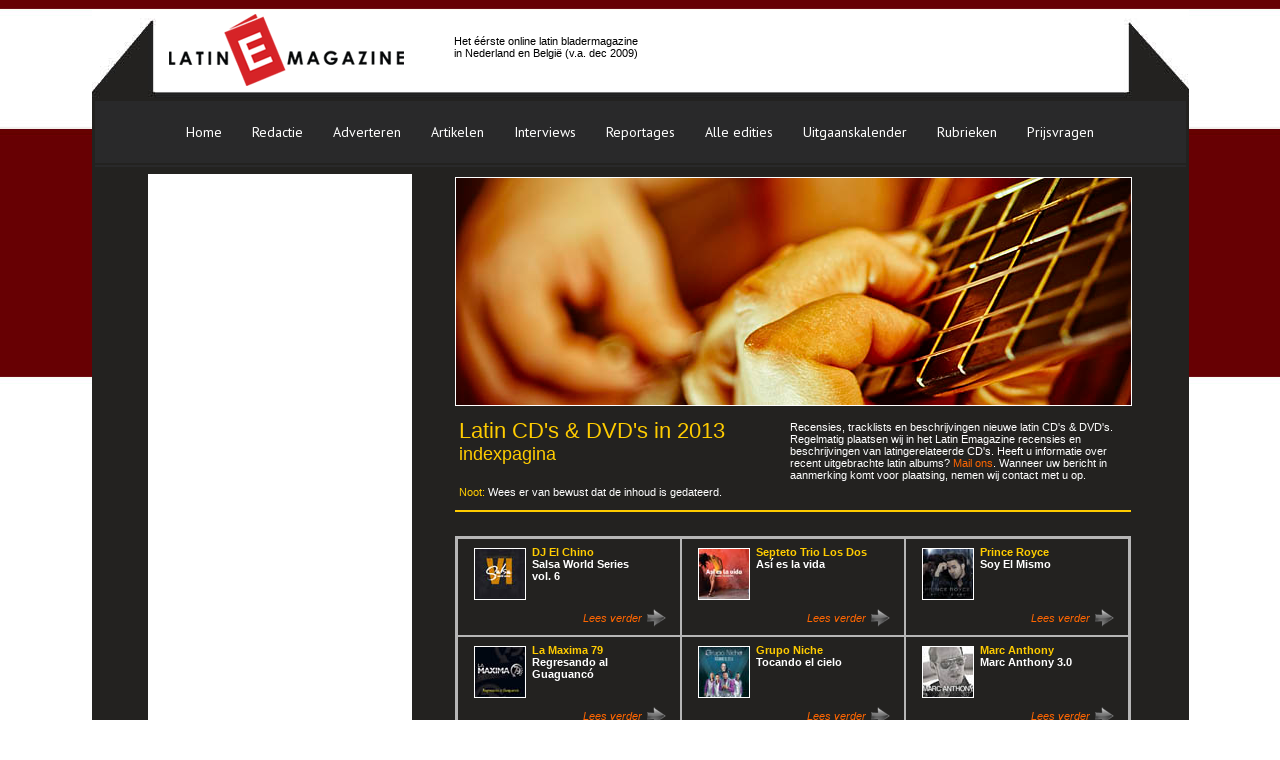

--- FILE ---
content_type: text/html
request_url: https://www.latin-magazine.com/NL/cds/index-cd-dvds-2013.html
body_size: 6465
content:
<!DOCTYPE html PUBLIC "-//W3C//DTD XHTML 1.0 Transitional//EN" "http://www.w3.org/TR/xhtml1/DTD/xhtml1-transitional.dtd">
<html xmlns="http://www.w3.org/1999/xhtml">
<head>
<!-- Start css3menu.com HEAD section -->
	<link rel="stylesheet" href="../../CSS3 Menu 2014-juli-Latin-Emagazine.css3prj_files/css3menu1/style.css" type="text/css" /><style type="text/css">._css3m{display:none}</style>
	<!-- End css3menu.com HEAD section -->	
		
	<meta http-equiv="Content-Type" content="text/html; charset=iso-8859-1" />
<title>Latin Emagazine | indexpagina | tracklist | recensies</title>


<link href="../../CSS/Latinfestivalsfeb2011.css" rel="stylesheet" type="text/css" />
<style type="text/css">
<!--
body,td,th {
	color: #000000;
}
body {
	background-image: url(../../Latin-Emagazine images/Homepage/Achtergrond.jpg);
	background-image: url(../../../../Latin-Emagazine images/Homepage/Achtergrond.jpg);
	background-image: url(../../../Latin-Emagazine images/Homepage/Achtergrond.jpg);
	background-image: url(../../Latin-Emagazine images/Homepage/Achtergrond-2014-juli.jpg);
	background-image: url(Latin-Emagazine images/Homepage/Achtergrond-2014-juli.jpg);
	background-image: url(../../Latin-Emagazine images/Homepage/Achtergrond-2014-juli.jpg);
	background-image: url(../../../Latin-Emagazine images/Homepage/Achtergrond-2014-juli.jpg);
	background-image: url(../../Latin-Emagazine images/Homepage/Achtergrond-2014-juli.jpg);
	background-image: url(../../../Latin-Emagazine images/Homepage/Achtergrond-2014-juli.jpg);
	background-image: url(../../Latin-Emagazine images/Homepage/Achtergrond-2014-juli.jpg);
	background-image: url(../../../Latin-Emagazine images/Homepage/Achtergrond-2014-juli.jpg);
	background-image: url(../../Latin-Emagazine images/Homepage/Achtergrond-2014-juli.jpg);
	background-image: url(../../Latin-Emagazine%20images/Homepage/Achtergrond-2014-juli.jpg);
}
a:link {
	color: #FF6600;
	text-decoration: none;
}
a:visited {
	color: #FF6600;
	text-decoration: none;
}
a:hover {
	color: #FFCC00;
	text-decoration: underline;
}
a:active {
	color: #FF6600;
	text-decoration: none;
}
-->
</style>
<script type="text/javascript">

  var _gaq = _gaq || [];
  _gaq.push(['_setAccount', 'UA-34283298-1']);
  _gaq.push(['_trackPageview']);

  (function() {
    var ga = document.createElement('script'); ga.type = 'text/javascript'; ga.async = true;
    ga.src = ('https:' == document.location.protocol ? 'https://ssl' : 'http://www') + '.google-analytics.com/ga.js';
    var s = document.getElementsByTagName('script')[0]; s.parentNode.insertBefore(ga, s);
  })();

</script>
<style type="text/css">
<!--
.style13 {color: #FFFFFF}
.style10 {font: 10px Verdana, Arial, Helvetica, sans-serif}
.style16 {color: #FFCC00}
.style15 {color: #FFFFFF}
.style14 {	color: #FF6633;
	font-weight: bold;
}
.style18 {color: #FF6633;
	font-weight: bold;
	font-style: italic;
}
.style18 {color: #000000}
-->
</style>
</head>

<body>
<div align="center">
  <table width="1050">
    <tr>
      <td valign="top" background="../../Latin-Emagazine images/Homepage/Achtergrond-2014-juli-04-donker.jpg"><div align="center">
        <table width="1095">
          <tr>
            <td width="63">&nbsp;</td>
            <td width="241" valign="top"><div align="right"><a href="http://www.latin-emagazine.com" target="_self"><img src="../../Latin-Emagazine images/Homepage/latin_logo_final-72-hoog.png" alt="Latin Emagazine" width="235" height="72" border="0" /></a></div></td>
            <td width="34" valign="top">&nbsp;</td>
            <td width="737" valign="top"><div align="left">
                <table width="675">
                  <tr>
                    <td width="195" class="arialhelvetica11"><div align="center">Het &eacute;&eacute;rste online latin bladermagazine<br />
                      in Nederland en Belgi&euml; (v.a. dec 2009) </div></td>
                    <td width="468" class="arialhelvetica11"><div align="right">
                        <script async="async" src="//pagead2.googlesyndication.com/pagead/js/adsbygoogle.js"></script>
                        <!-- 2014-LEM-Events1 -->
                        <ins class="adsbygoogle"
     style="display:inline-block;width:468px;height:60px"
     data-ad-client="ca-pub-8940524929220101"
     data-ad-slot="5631708864"></ins>
                        <script>
(adsbygoogle = window.adsbygoogle || []).push({});
                  </script>
                      </div>
                        <div align="left"></div>
                      <div align="left"></div>
                      <div align="left"></div>
                      <div align="left"></div>
                      <div align="left"></div>
                      <div align="left"></div>
                      <div align="left"></div>
                      <div align="left"></div>
                      <div align="left"></div></td>
                  </tr>
                </table>
              <br />
            </div></td>
          </tr>
          <tr>
            <td colspan="4" bgcolor="#29292A"><div align="center">
              <!-- Start css3menu.com BODY section -->
                <ul id="css3menu1" class="topmenu">
                  <li class="topmenu"><a href="http://www.latin-emagazine.com/" style="height:18px;line-height:18px;">Home</a></li>
                  <li class="topmenu"><a href="http://www.latin-emagazine.com/redactie.html" style="height:18px;line-height:18px;"><span>Redactie</span></a>
                      <ul>
                        <li><a href="http://www.latin-emagazine.com/redactie.html">Contact</a></li>
                        <li><a href="http://www.latin-emagazine.com/banners.html">Banners</a></li>
                        <li><a href="http://www.latin-emagazine.com/nieuwsbrief.html">Nieuwsbrief</a></li>
                        <li><a href="http://www.latin-emagazine.com/speciale-aanbiedingen.html">Aanbiedingen</a></li>
                        <li><a href="http://www.latin-emagazine.com/partners.html">Partners</a></li>
                      </ul>
                  </li>
                  <li class="topmenu"><a href="http://www.latin-emagazine.com/adverteren.html" style="height:18px;line-height:18px;"><span>Adverteren</span></a>
                      <ul>
                        <li><a href="http://www.latin-emagazine.com/redactie.html">Contact</a></li>
                        <li><a href="http://www.latin-emagazine.com/redactie.html">Aanleveren</a></li>
                      </ul>
                  </li>
                  <li class="topmenu"><a href="#" style="height:18px;line-height:18px;"><span>Artikelen</span></a>
                      <ul>
                        <li><a href="http://www.latin-emagazine.com/NL/artikelen/index-artikelen-2015.html" title="Latin gerelateerde artikelen">2015</a></li>
                        <li><a href="http://www.latin-emagazine.com/NL/artikelen/index-artikelen-2014.html">2014</a></li>
                        <li><a href="http://www.latin-emagazine.com/NL/artikelen/index-artikelen-2013.html">2013</a></li>
                        <li><a href="http://www.latin-emagazine.com/NL/artikelen/index-artikelen-2012.html">2012</a></li>
                        <li><a href="http://www.latin-emagazine.com/NL/artikelen/index-artikelen-2011.html">2011</a></li>
                        <li><a href="http://www.latin-emagazine.com/NL/artikelen/index-artikelen-2010.html" target="_parent">2010</a></li>
                      </ul>
                  </li>
                  <li class="topmenu"><a href="#" style="height:18px;line-height:18px;"><span>Interviews</span></a>
                      <ul>
                        <li><a href="http://www.latin-emagazine.com/NL/interviews/index-interviews-2015.html">2015</a></li>
                        <li><a href="http://www.latin-emagazine.com/NL/interviews/index-interviews-2014.html">2014</a></li>
                        <li><a href="http://www.latin-emagazine.com/NL/interviews/index-interviews-2013.html">2013</a></li>
                        <li><a href="http://www.latin-emagazine.com/NL/interviews/index-interviews-2012.html">2012</a></li>
                        <li><a href="http://www.latin-emagazine.com/NL/interviews/index-interviews-2011.html">2011</a></li>
                        <li><a href="http://www.latin-emagazine.com/NL/interviews/index-interviews-2010.html">2010</a></li>
                        <li><a href="http://www.latin-emagazine.com/NL/interviews/index-interviews-2006.html">2006</a></li>
                        <li><a href="http://www.latin-emagazine.com/NL/interviews/index-interviews-2005.html">2005</a></li>
                        <li><a href="http://www.latin-emagazine.com/NL/interviews/index-interviews-2004.html">2004</a></li>
                      </ul>
                  </li>
                  <li class="topmenu"><a href="#" style="height:18px;line-height:18px;"><span>Reportages</span></a>
                      <ul>
                        <li><a href="http://www.latin-emagazine.com/NL/reportages/index-reportages-2015.html">2015</a></li>
                        <li><a href="http://www.latin-emagazine.com/NL/reportages/index-reportages-2014.html" target="_parent">2014</a></li>
                        <li><a href="http://www.latin-emagazine.com/NL/reportages/index-reportages-2013.html">2013</a></li>
                        <li><a href="http://www.latin-emagazine.com/NL/reportages/index-reportages-2012.html">2012</a></li>
                        <li><a href="http://www.latin-emagazine.com/NL/reportages/index-reportages-2011.html">2011</a></li>
                        <li><a href="http://www.latin-emagazine.com/NL/reportages/index-reportages-2010.html">2010</a></li>
                      </ul>
                  </li>
                  <li class="topmenu"><a href="http://www.latin-emagazine.com/NL/edities/indexpagina-edities.html" style="height:18px;line-height:18px;">Alle edities</a></li>
                  <li class="topmenu"><a href="http://www.latin-emagazine.com/Ekalender.html" style="height:18px;line-height:18px;"><span>Uitgaanskalender</span></a>
                      <ul>
                        <li><a href="http://www.latin-emagazine.com/Ekalender-aanmeldformulier.html">Aanmeldformulier</a></li>
                        <li><a href="http://www.latin-emagazine.com/latin-dansscholenpagina.html">Dansscholenpagina</a></li>
                      </ul>
                  </li>
                  <li class="topmenu"><a href="#" style="height:18px;line-height:18px;"><span>Rubrieken</span></a>
                      <ul>
                        <li><a href="#"><span>Film &amp; video</span></a>
                            <ul>
                              <li><a href="http://www.latin-emagazine.com/NL/films-DVDs/index-films-2015.html">Indexpagina 2015</a></li>
                              <li><a href="http://www.latin-emagazine.com/NL/films-DVDs/index-films-2014.html">Indexpagina 2014</a></li>
                              <li><a href="http://www.latin-emagazine.com/NL/films-DVDs/index-films-2013.html">Indexpagina 2013</a></li>
                              <li><a href="http://www.latin-emagazine.com/NL/films-DVDs/index-films-2012.html">Indexpagina 2012</a></li>
                              <li><a href="http://www.latin-emagazine.com/NL/films-DVDs/index-films-2011.html">Indexpagina 2011</a></li>
                              <li><a href="http://www.latin-emagazine.com/NL/films-DVDs/index-films-2010.html">Indexpagina 2010</a></li>
                              <li><a href="http://www.latin-emagazine.com/NL/films-DVDs/index-films-dansklassiekers.html">Dansfilmklassiekers</a></li>
                            </ul>
                        </li>
                        <li><a href="#"><span>Latin Cd's</span></a>
                            <ul>
                              <li><a href="http://www.latin-emagazine.com/NL/cds/index-cd-dvds-2015.html">Indexpagina 2015</a></li>
                              <li><a href="http://www.latin-emagazine.com/NL/cds/index-cd-dvds-2014.html">Indexpagina 2014</a></li>
                              <li><a href="http://www.latin-emagazine.com/NL/cds/index-cd-dvds-2013.html">Indexpagina 2013</a></li>
                              <li><a href="http://www.latin-emagazine.com/NL/cds/index-cd-dvds-2012.html">Indexpagina 2012</a></li>
                              <li><a href="http://www.latin-emagazine.com/NL/cds/index-cd-dvds-2011.html">Indexpagina 2011</a></li>
                              <li><a href="http://www.latin-emagazine.com/NL/cds/index-cd-dvds-2010.html">Indexpagina 2010</a></li>
                            </ul>
                        </li>
                        <li><a href="#"><span>Instructie-dvd's</span></a>
                            <ul>
                              <li><a href="http://www.latin-emagazine.com/NL/instructie-dvd/index-instructie-dvds-2015.html">Indexpagina 2015</a></li>
                              <li><a href="http://www.latin-emagazine.com/NL/instructie-dvd/index-instructie-dvds-2014.html">Indexpagina 2014</a></li>
                              <li><a href="http://www.latin-emagazine.com/NL/instructie-dvd/index-instructie-dvds-2013.html">Indexpagina 2013</a></li>
                              <li><a href="http://www.latin-emagazine.com/NL/instructie-dvd/index-instructie-dvds-2012.html">Indexpagina 2012</a></li>
                              <li><a href="http://www.latin-emagazine.com/NL/instructie-dvd/index-instructie-dvds-2011.html">Indexpagina 2011</a></li>
                              <li><a href="http://www.latin-emagazine.com/NL/instructie-dvd/index-instructie-dvds-2010.html">Indexpagina 2010</a></li>
                            </ul>
                        </li>
                        <li><a href="#"><span>Comida Latina</span></a>
                            <ul>
                              <li><a href="http://www.latin-emagazine.com/NL/Caribische%20Latijns-Amerikaanse%20recepten/index-comida-latina-2015.html">Indexpagina 2015</a></li>
                              <li><a href="http://www.latin-emagazine.com/NL/Caribische%20Latijns-Amerikaanse%20recepten/index-comida-latina-2014.html">Indexpagina 2014</a></li>
                              <li><a href="http://www.latin-emagazine.com/NL/Caribische%20Latijns-Amerikaanse%20recepten/index-comida-latina-2013.html">Indexpagina 2013</a></li>
                              <li><a href="http://www.latin-emagazine.com/NL/Caribische%20Latijns-Amerikaanse%20recepten/index-comida-latina-2012.html">Indexpagina 2012</a></li>
                              <li><a href="http://www.latin-emagazine.com/NL/Caribische%20Latijns-Amerikaanse%20recepten/index-comida-latina-2011.html">Indexpagina 2011</a></li>
                            </ul>
                        </li>
                        <li><a href="http://www.latin-emagazine.com/NL/Lago-Latino/index-lago-latino.html">Lago-Latino</a></li>
                      </ul>
                  </li>
                  <li class="topmenu"><a href="http://www.latin-emagazine.com/prijsvragen.html" style="height:18px;line-height:18px;">Prijsvragen</a></li>
                </ul>
              <p class="_css3m"><a href="http://css3menu.com/">CSS3 Menu Code Css3Menu.com</a></p>
              <!-- End css3menu.com BODY section -->
            </div></td>
          </tr>
          <tr>
            <td colspan="4" bgcolor="#29292A"><div align="center"></div></td>
          </tr>
        </table>
        <table width="1095">
          <tr>
            <td width="46" valign="top">&nbsp;</td>
            <td width="266" valign="top"><div align="center">
              <table width="248">
                <tr>
                  <td bgcolor="#FFFFFF"><div align="left">
                      <table width="248">
                        <tr>
                          <td><table width="248">
                              <tr>
                                <td bgcolor="#FFFFFF"><iframe src="//www.facebook.com/plugins/likebox.php?href=https%3A%2F%2Fwww.facebook.com%2FLatinEmagazine&amp;width=250&amp;height=290&amp;colorscheme=light&amp;show_faces=true&amp;header=true&amp;stream=false&amp;show_border=false" scrolling="No" frameborder="0" style="border:none; overflow:hidden; width:250px; height:290px;" allowtransparency="true"></iframe></td>
                              </tr>
                          </table></td>
                        </tr>
                        <tr>
                          <td><div align="left"><a href="http://tc.tradetracker.net/?c=17028&amp;m=615231&amp;a=165323&amp;r=&amp;u=" target="_blank" rel="nofollow"></a>
                                  <script async="async" src="//pagead2.googlesyndication.com/pagead/js/adsbygoogle.js"></script>
                                  <!-- Latin-Emag-index-linkerkolom -->
                                  <ins class="adsbygoogle"
     style="display:inline-block;width:250px;height:250px"
     data-ad-client="ca-pub-8940524929220101"
     data-ad-slot="6204468863"></ins>
                                  <script>
(adsbygoogle = window.adsbygoogle || []).push({});
                                </script>
                          </div></td>
                        </tr>
                        <tr>
                          <td>&nbsp;</td>
                        </tr>
                        <tr>
                          <td><table width="249">
                              <tr>
                                <td><div align="left" class="arialhelvetica11"><span class="arialhelvetica14">Cursus Spaans voor beginners:<br />
                                    </span> Dit is een goede basiscursus voor iedereen die Spaans wil leren. U kunt er alle kanten mee op.
                                  Wilt u Spaans leren voor de vakantie, voor het werk of als hobby? Dan geeft deze cursus u een prima start. We gebruiken een interactieve lesmethode met veel oefenmateriaal. Tenslotte is een taal leren ook een kwestie van kilometers maken. Deze cursus wordt gegeven in Breda. <br />
                                </div></td>
                              </tr>
                              <tr>
                                <td bgcolor="#232220"><div align="left" class="arialhelvetica11">
                                    <table width="244">
                                      <tr>
                                        <td width="20"><img src="../../images/homepage/arrow.png" alt="Spaanse lessen in Breda en omgeving" width="20" height="20" /></td>
                                        <td width="212"><span class="style18"><a href="http://www.quebueno.nl" target="_blank" class="style18"><u>Lees hier verder</u></a></span></td>
                                      </tr>
                                    </table>
                                </div></td>
                              </tr>
                              <tr>
                                <td><div align="left" class="arialhelvetica11"></div></td>
                              </tr>
                              <tr>
                                <td bgcolor="#FFFFFF"><div align="center"><a href="http://www.quebueno.nl" target="_blank"><img src="../../Latin-Emagazine images/Homepage/Advertorials/QueBueno250.jpg" alt="Spaans leren in Breda en omgeving" width="250" height="272" border="0" /></a></div></td>
                              </tr>
                          </table></td>
                        </tr>
                      </table>
                  </div></td>
                </tr>
              </table>
            </div></td>
            <td width="22">&nbsp;</td>
            <td width="694" valign="top" class="arialhelvetica11"><div align="right">
              <table width="680">
                <tr>
                  <td><table width="680">
                      <tr>
                        <td bgcolor="#FFFFFF"><img src="2014/images/header-indexpagina.jpg" alt="Latin CDs" width="675" height="227" /></td>
                      </tr>
                    </table>
                      <div align="left"></div></td>
                </tr>
                <tr>
                  <td><table width="680">
                    <tr>
                      <td width="423" valign="top"><div align="left">
                          <table width="300">
                            <tr>
                              <td><div align="left"><span class="arialhelvetica22 style16">Latin CD's &amp; DVD's  in 2013 <span class="arialhelvetica22"><span class="arialhelvetica18"><br />
                                indexpagina <br />
                                  </span> </span><span class="arialhelvetica18"><br />
                                  </span></span><span class="style15"><span class="style16">Noot: </span></span><span class="arialhelvetica11 style15">Wees er van bewust dat de   inhoud is gedateerd. </span></div></td>
                            </tr>
                          </table>
                      </div></td>
                      <td width="255" valign="top"><div align="right">
                          <table width="270">
                            <tr>
                              <td bgcolor="#232220"><table width="340">
                                  <tr>
                                    <td><div align="left" class="arialhelvetica11 style15"><span class="style15"> Recensies, tracklists en   beschrijvingen nieuwe latin CD's &amp; DVD's. <br />
Regelmatig plaatsen wij in het Latin Emagazine   recensies en beschrijvingen van latingerelateerde CD's. 
Heeft u informatie over   recent uitgebrachte latin albums? <a href="../../redactie.html">Mail ons</a>. 
                                                    Wanneer uw bericht in aanmerking   komt voor plaatsing, nemen wij contact met u op.</span></div></td>
                                  </tr>
                                </table>
                                  <div align="right"></div></td>
                            </tr>
                          </table>
                      </div></td>
                    </tr>
                  </table></td>
                </tr>
                <tr>
                  <td><div align="left">
                    <table width="680">
                      <tr>
                        <td bgcolor="#FFCC00"><div align="left"></div></td>
                      </tr>
                      <tr>
                        <td>&nbsp;</td>
                      </tr>
                    </table>
                  </div></td>
                </tr>
                <tr>
                  <td><table width="680">
                    <tr>
                      <td bgcolor="#B6B6B6"><table width="674">
                          <tr>
                            <td valign="top" bgcolor="#232220"><div align="center">
                              <table width="200">
                                <tr>
                                  <td bgcolor="#232220"><table width="200">
                                        <tr>
                                          <td width="45"><table width="49">
                                              <tr>
                                                <td bgcolor="#FFFFFF"><img src="../../images/cds/2013/El Chino1-klein.jpg" alt="CD Salsa World Series" width="50" height="50" /></td>
                                              </tr>
                                          </table></td>
                                          <td width="143" valign="top"><div align="left"><span class="arialhelvetica11 style16"><strong>DJ El Chino <br />
                                                  <span class="style15">Salsa World Series <br />
                                            vol. 6</span> </strong></span></div></td>
                                        </tr>
                                    </table>
                                      <table width="200">
                                        <tr>
                                          <td width="176"><div align="right">
                                              <div align="right"><em><a href="2013/CD-Salsa-World-Series-vol6.html">Lees verder</a><a href="../Caribische Latijns-Amerikaanse recepten/Ensalada-de-Palmitos.html"></a><a href="../Caribische Latijns-Amerikaanse recepten/Flan-de-Leche.html"></a></em></div>
                                          </div></td>
                                          <td width="12"><div align="right"><img src="../../images/homepage/arrow.png" alt="lees verder" width="20" height="20" /></div></td>
                                        </tr>
                                      </table></td>
                                </tr>
                              </table>
                              </div></td>
                            <td valign="top" bgcolor="#232220"><div align="center">
                              <table width="200">

                                <tr>
                                  <td bgcolor="#232220"><table width="200">
                                      <tr>
                                        <td width="45"><table width="49">
                                            <tr>
                                              <td bgcolor="#FFFFFF"><img src="../../images/cds/2013/Septeto-Trio-los-Dos-kl.jpg" alt="CD Septeto Trio Los Dos" width="50" height="50" /></td>
                                            </tr>
                                        </table></td>
                                        <td width="143" valign="top"><div align="left"><span class="arialhelvetica11 style16"><strong>Septeto Trio Los Dos<br />
                                                <span class="style15">As&iacute; es la vida</span></strong></span></div></td>
                                      </tr>
                                    </table>
                                      <table width="200">
                                        <tr>
                                          <td width="176"><div align="right">
                                              <div align="right" class="style15">
                                                <div align="right" class="arialhelvetica10"><em><a href="2013/CD-Septeto-Trio-Los-Dos.html" class="arialhelvetica11">Lees verder</a></em></div>
                                              </div>
                                          </div></td>
                                          <td width="12"><div align="right"><img src="../../images/homepage/arrow.png" alt="lees verder" width="20" height="20" /></div></td>
                                        </tr>
                                    </table></td>
                                </tr>
                              </table>
                              </div></td>
                            <td valign="top" bgcolor="#232220"><div align="center">
                              <table width="200">

                                <tr>
                                  <td bgcolor="#232220"><table width="200">
                                      <tr>
                                        <td width="45"><table width="49">
                                            <tr>
                                              <td bgcolor="#FFFFFF"><img src="../../images/cds/2013/Prince-Royce-kl.jpg" alt="CD Prince Royce " width="50" height="50" /></td>
                                            </tr>
                                        </table></td>
                                        <td width="143" valign="top"><div align="left"><span class="arialhelvetica11 style16"><strong>Prince Royce<br />
                                                <span class="style15">Soy El Mismo</span> </strong></span></div></td>
                                      </tr>
                                    </table>
                                      <table width="200">
                                        <tr>
                                          <td width="176"><div align="right">
                                              <div align="right" class="style15"><em><a href="2013/CD-Prince-Royce.html">Lees verder</a></em></div>
                                          </div></td>
                                          <td width="12"><div align="right"><img src="../../images/homepage/arrow.png" alt="lees verder" width="20" height="20" /></div></td>
                                        </tr>
                                    </table></td>
                                </tr>
                              </table>
                              </div></td>
                          </tr>
                          <tr>
                            <td valign="top" bgcolor="#232220"><div align="center">
                              <table width="200">
                                <tr>
                                  <td bgcolor="#232220"><table width="200">
                                      <tr>
                                        <td width="45"><table width="49">
                                            <tr>
                                              <td bgcolor="#FFFFFF"><img src="../../images/cds/2013/La-Maxima-79-kl.jpg" alt="CD La Maxima 79 " width="50" height="50" /></td>
                                            </tr>
                                        </table></td>
                                        <td width="143" valign="top"><div align="left"><span class="arialhelvetica11 style16"><strong>La Maxima 79 </strong></span><strong><br />
                                              <span class="style15">Regresando al Guaguanc&oacute;</span></strong></div></td>
                                      </tr>
                                    </table>
                                      <table width="200">
                                        <tr>
                                          <td width="176"><div align="right">
                                              <div align="right" class="style15"><em><a href="2013/CD-La-Maxima-79.html">Lees verder</a><a href="2013/CD-Grupo-Niche.html"></a></em></div>
                                          </div></td>
                                          <td width="12"><div align="right"><img src="../../images/homepage/arrow.png" alt="lees verder" width="20" height="20" /></div></td>
                                        </tr>
                                    </table></td>
                                </tr>
                              </table>
                              </div></td>
                            <td valign="top" bgcolor="#232220"><div align="center">
                              <table width="200">

                                <tr>
                                  <td bgcolor="#232220"><table width="200">
                                      <tr>
                                        <td width="45"><table width="49">
                                            <tr>
                                              <td bgcolor="#FFFFFF"><img src="../../images/cds/2013/Grupo-Niche-kl.jpg" alt="Grupo Niche" width="50" height="50" /></td>
                                            </tr>
                                        </table></td>
                                        <td width="143" valign="top"><div align="left"><span class="arialhelvetica11 style16"><strong>Grupo Niche<br />
                                                <span class="style15">Tocando el cielo</span></strong></span></div></td>
                                      </tr>
                                    </table>
                                      <table width="200">
                                        <tr>
                                          <td width="176"><div align="right">
                                              <div align="right" class="style15"><em><a href="2013/CD-Grupo-Niche.html">Lees verder</a></em></div>
                                          </div></td>
                                          <td width="12"><div align="right"><img src="../../images/homepage/arrow.png" alt="lees verder" width="20" height="20" /></div></td>
                                        </tr>
                                    </table></td>
                                </tr>
                              </table>
                              </div></td>
                            <td valign="top" bgcolor="#232220"><div align="center">
                              <table width="200">

                                <tr>
                                  <td bgcolor="#232220"><table width="200">
                                      <tr>
                                        <td width="45"><table width="49">
                                            <tr>
                                              <td bgcolor="#FFFFFF"><img src="../../images/cds/2013/Marc-Anthony30-kl.jpg" alt="CD CD Marc Anthony 3.0" width="50" height="50" /></td>
                                            </tr>
                                        </table></td>
                                        <td width="143" valign="top"><div align="left"><span class="arialhelvetica11 style16"><strong>Marc Anthony <br />
                                                <span class="style15">Marc Anthony 3.0</span> </strong></span></div></td>
                                      </tr>
                                    </table>
                                      <table width="200">
                                        <tr>
                                          <td width="176"><div align="right">
                                              <div align="right" class="style15"><em><a href="2013/CD-Marc-Anthony.html">Lees verder</a></em></div>
                                          </div></td>
                                          <td width="12"><div align="right"><img src="../../images/homepage/arrow.png" alt="lees verder" width="20" height="20" /></div></td>
                                        </tr>
                                    </table></td>
                                </tr>
                              </table>
                              </div></td>
                          </tr>
                          <tr>
                            <td valign="top" bgcolor="#232220"><div align="center">
                              <table width="200">

                                  <tr>
                                    <td bgcolor="#232220"><table width="200">
                                        <tr>
                                          <td width="45"><table width="49">
                                              <tr>
                                                <td bgcolor="#FFFFFF"><img src="../../images/cds/2013/50x50-Marco Toro.jpg" alt="CD Marco Toro y su Ensamble" width="50" height="50" /></td>
                                              </tr>
                                          </table></td>
                                          <td width="143" valign="top"><div align="left"><span class="arialhelvetica11 style16"><strong>Marco Toro y su   Ensamble<br />
                                                  <span class="style15">&iexcl;Seguimos Cosechand</span></strong></span></div></td>
                                        </tr>
                                      </table>
                                        <table width="200">
                                          <tr>
                                            <td width="176"><div align="right">
                                                <div align="right" class="style15"><a href="2013/CD-Marco-Toro.html"><em>Lees verder </em></a></div>
                                            </div></td>
                                            <td width="12"><div align="right"><img src="../../images/homepage/arrow.png" alt="lees verder" width="20" height="20" /></div></td>
                                          </tr>
                                      </table></td>
                                  </tr>
                                </table>
                                </div></td>
                            <td valign="top" bgcolor="#232220"><div align="center">
                              <table width="200">

                                  <tr>
                                    <td bgcolor="#232220"><table width="200">
                                        <tr>
                                          <td width="45"><table width="49">
                                              <tr>
                                                <td bgcolor="#FFFFFF"><img src="../../images/cds/2013/50x50-Pedrito-Martinez.jpg" alt="CD Pedrito Martinez " width="50" height="50" /></td>
                                              </tr>
                                          </table></td>
                                          <td width="143" valign="top"><div align="left"><span class="arialhelvetica11 style16"><strong>Pedrito Martinez<br />
                                                  <span class="style15">Rumba de la Isla</span></strong></span></div></td>
                                        </tr>
                                      </table>
                                        <table width="200">
                                          <tr>
                                            <td width="176"><div align="right">
                                                <div align="right" class="style15"><em><a href="2013/CD-Pedrito-Martinez.html">Lees verder</a></em></div>
                                            </div></td>
                                            <td width="12"><div align="right"><img src="../../images/homepage/arrow.png" alt="lees verder" width="20" height="20" /></div></td>
                                          </tr>
                                      </table></td>
                                  </tr>
                                </table>
                                </div></td>
                            <td valign="top" bgcolor="#232220"><div align="center">
                              <table width="200">

                                  <tr>
                                    <td bgcolor="#232220"><table width="200">
                                        <tr>
                                          <td width="45"><table width="49">
                                              <tr>
                                                <td bgcolor="#FFFFFF"><img src="../../images/cds/2013/50x50-Chico-trujillo.jpg" alt="CD Chico Trujillo " width="50" height="50" /></td>
                                              </tr>
                                          </table></td>
                                          <td width="143" valign="top"><div align="left"><span class="arialhelvetica11 style16"><strong>Chico Trujillo <br />
                                                  <span class="style15">Gran Pecador</span></strong></span></div></td>
                                        </tr>
                                      </table>
                                        <table width="200">
                                          <tr>
                                            <td width="176"><div align="right">
                                                <div align="right" class="style15"><em><a href="2013/CD-Chico-Trujillo.html">Lees verder</a></em></div>
                                            </div></td>
                                            <td width="12"><div align="right"><img src="../../images/homepage/arrow.png" alt="lees verder" width="20" height="20" /></div></td>
                                          </tr>
                                      </table></td>
                                  </tr>
                                </table>
                                </div></td>
                          </tr>
                          <tr>
                            <td valign="top" bgcolor="#232220"><div align="center">
                              <table width="200">

                                  <tr>
                                    <td bgcolor="#232220"><table width="200">
                                        <tr>
                                          <td width="45"><table width="49">
                                              <tr>
                                                <td bgcolor="#FFFFFF"><img src="../../images/cds/2013/50x50-Alpha-Blondy.jpg" alt="CD Alpha Blondy " width="50" height="50" /></td>
                                              </tr>
                                          </table></td>
                                          <td width="143" valign="top"><div align="left"><span class="arialhelvetica11 style16"><strong>Alpha Blondy<br />
                                                  <span class="style15">Mystic Power</span> </strong></span></div></td>
                                        </tr>
                                      </table>
                                        <table width="200">
                                          <tr>
                                            <td width="176"><div align="right">
                                                <div align="right" class="style15"><em><a href="2013/CD-Alpha-Blondy-Mystic-Power.html">Lees verder</a></em></div>
                                            </div></td>
                                            <td width="12"><div align="right"><img src="../../images/homepage/arrow.png" alt="lees verder" width="20" height="20" /></div></td>
                                          </tr>
                                      </table></td>
                                  </tr>
                                </table>
                                </div></td>
                            <td valign="top" bgcolor="#232220"><div align="center">
                              <table width="200">

                                  <tr>
                                    <td bgcolor="#232220"><table width="200">
                                        <tr>
                                          <td width="45"><table width="49">
                                              <tr>
                                                <td bgcolor="#FFFFFF"><img src="../../images/cds/2013/50x50-carlos-vives.jpg" alt="CD Carlos Vives" width="50" height="50" /></td>
                                              </tr>
                                          </table></td>
                                          <td width="143" valign="top"><div align="left"><span class="arialhelvetica11 style16"><strong>Carlos   Vives<br />
                                                  <span class="style15">Coraz&oacute;n Profundo</span></strong></span></div></td>
                                        </tr>
                                      </table>
                                        <table width="200">
                                          <tr>
                                            <td width="176"><div align="right">
                                                <div align="right" class="style15"><em><a href="2013/CD-Carlos-Vives-Corazon-Profundo.html">Lees verder</a></em></div>
                                            </div></td>
                                            <td width="12"><div align="right"><img src="../../images/homepage/arrow.png" alt="lees verder" width="20" height="20" /></div></td>
                                          </tr>
                                      </table></td>
                                  </tr>
                                </table>
                                </div></td>
                            <td valign="top" bgcolor="#232220"><div align="center">
                              <table width="200">

                                  <tr>
                                    <td bgcolor="#232220"><table width="200">
                                        <tr>
                                          <td width="45"><table width="49">
                                              <tr>
                                                <td bgcolor="#FFFFFF"><img src="../../images/cds/2013/50x50-The-Creole-Choir.jpg" alt="CD The Creole Choir of Cuba" width="50" height="50" /></td>
                                              </tr>
                                          </table></td>
                                          <td width="143" valign="top"><div align="left"><span class="arialhelvetica11 style16"><strong>The Creole Choir of   Cuba<br />
                                                  <span class="style15">Santiman</span></strong></span></div></td>
                                        </tr>
                                      </table>
                                        <table width="200">
                                          <tr>
                                            <td width="176"><div align="right">
                                                <div align="right" class="style15"><em><a href="2013/CD-Creole-Choir-of-Cuba-Santiman.html">Lees verder</a></em></div>
                                            </div></td>
                                            <td width="12"><div align="right"><img src="../../images/homepage/arrow.png" alt="lees verder" width="20" height="20" /></div></td>
                                          </tr>
                                      </table></td>
                                  </tr>
                                </table>
                                </div></td>
                          </tr>
                          <tr>
                            <td valign="top" bgcolor="#232220"><div align="center">
                              <table width="200">

                                  <tr>
                                    <td bgcolor="#232220"><table width="200">
                                        <tr>
                                          <td width="45"><table width="49">
                                              <tr>
                                                <td bgcolor="#FFFFFF"><img src="../../images/cds/2013/50x50-grupoGale.jpg" alt="CD+DVD Diego Gal&eacute; " width="50" height="50" /></td>
                                              </tr>
                                          </table></td>
                                          <td width="143" valign="top"><div align="left"><span class="arialhelvetica11 style16"><strong>Diego Gal&eacute;<br />
                                                  <span class="style15">Entre Amigos</span></strong></span></div></td>
                                        </tr>
                                      </table>
                                        <table width="200">
                                          <tr>
                                            <td width="176"><div align="right">
                                                <div align="right" class="style15"><em><a href="2013/CD-DVD-Grupo-Gale-Entre-Amigos.html">Lees verder</a></em></div>
                                            </div></td>
                                            <td width="12"><div align="right"><img src="../../images/homepage/arrow.png" alt="lees verder" width="20" height="20" /></div></td>
                                          </tr>
                                      </table></td>
                                  </tr>
                                </table>
                                </div></td>
                            <td valign="top" bgcolor="#232220"><div align="center">
                              <table width="200">

                                  <tr>
                                    <td bgcolor="#232220"><table width="200">
                                        <tr>
                                          <td width="45"><table width="49">
                                              <tr>
                                                <td bgcolor="#FFFFFF"><img src="../../images/cds/2013/50x50-Mambo Jazz Dance.jpg" alt="CD Bobby Matos Afro Latin Jazz Ensemble " width="50" height="50" /></td>
                                              </tr>
                                          </table></td>
                                          <td width="143" valign="top"><div align="left"><span class="arialhelvetica11 style16"><strong>Bobby Matos Afro   Latin Jazz<br />
                                                  <span class="style15">Mambo Jazz Dance</span></strong></span></div></td>
                                        </tr>
                                      </table>
                                        <table width="200">
                                          <tr>
                                            <td width="176"><div align="right">
                                                <div align="right" class="style15"><em><a href="2013/CD-Bobby-Matos-Afro-Latin-Jazz-Ensemble.html">Lees verder </a></em></div>
                                            </div></td>
                                            <td width="12"><div align="right"><img src="../../images/homepage/arrow.png" alt="lees verder" width="20" height="20" /></div></td>
                                          </tr>
                                      </table></td>
                                  </tr>
                                </table>
                                </div></td>
                            <td valign="top" bgcolor="#232220"><div align="center">
                              <table width="200">

                                  <tr>
                                    <td bgcolor="#232220"><table width="200">
                                        <tr>
                                          <td width="45"><table width="49">
                                              <tr>
                                                <td bgcolor="#FFFFFF"><img src="../../images/cds/2013/50x50-Grupo Arcano.jpg" alt="CD Grupo Arcano" width="50" height="50" /></td>
                                              </tr>
                                          </table></td>
                                          <td width="143" valign="top"><div align="left"><span class="arialhelvetica11 style16"><strong>Grupo Arcano<br />
                                                  <span class="style15">Desde El Otro Lado Del East River</span> </strong></span></div></td>
                                        </tr>
                                      </table>
                                        <table width="200">
                                          <tr>
                                            <td width="176"><div align="right">
                                                <div align="right" class="style15"><em><a href="2013/CD-Grupo-Arcano.html">Lees verder </a></em></div>
                                            </div></td>
                                            <td width="12"><div align="right"><img src="../../images/homepage/arrow.png" alt="lees verder" width="20" height="20" /></div></td>
                                          </tr>
                                      </table></td>
                                  </tr>
                                </table>
                                </div></td>
                          </tr>
                          <tr>
                            <td valign="top" bgcolor="#232220"><div align="center">
                              <table width="200">

                                  <tr>
                                    <td bgcolor="#232220"><table width="200">
                                        <tr>
                                          <td width="45"><table width="49">
                                              <tr>
                                                <td bgcolor="#FFFFFF"><img src="../../images/cds/2013/50x50-Los Hermanos Mangual - Sabor Y Swing.jpg" alt="CD Jos&eacute; Mangual Jr. y Luis Mangual" width="50" height="50" /></td>
                                              </tr>
                                          </table></td>
                                          <td width="143" valign="top"><div align="left"><span class="arialhelvetica11 style16"><strong>Jos&eacute; Mangual  y Luis Mangual<br />
                                                  <span class="style15">Sabor y Swing</span></strong></span></div></td>
                                        </tr>
                                      </table>
                                        <table width="200">
                                          <tr>
                                            <td width="176"><div align="right">
                                                <div align="right" class="style15"><em><a href="2013/CD-Sabor-y-Swing.html">Lees verder </a></em></div>
                                            </div></td>
                                            <td width="12"><div align="right"><img src="../../images/homepage/arrow.png" alt="lees verder" width="20" height="20" /></div></td>
                                          </tr>
                                      </table></td>
                                  </tr>
                                </table>
                                </div></td>
                            <td valign="top" bgcolor="#232220"><div align="center">
                              <table width="200">

                                  <tr>
                                    <td bgcolor="#232220"><table width="200">
                                        <tr>
                                          <td width="45"><table width="49">
                                              <tr>
                                                <td bgcolor="#FFFFFF"><img src="../../images/cds/2013/50x50-Los Hacheros.jpg" alt="CD Los Hacheros" width="50" height="50" /></td>
                                              </tr>
                                          </table></td>
                                          <td width="143" valign="top"><div align="left"><span class="arialhelvetica11 style16"><strong>Los Hacheros<br />
                                                  <span class="style15">Pil&oacute;n</span></strong></span></div></td>
                                        </tr>
                                      </table>
                                        <table width="200">
                                          <tr>
                                            <td width="176"><div align="right">
                                                <div align="right" class="style15"><em><a href="2013/CD-Los-Hacheros-Pilon.html">Lees verder </a></em></div>
                                            </div></td>
                                            <td width="12"><div align="right"><img src="../../images/homepage/arrow.png" alt="lees verder" width="20" height="20" /></div></td>
                                          </tr>
                                      </table></td>
                                  </tr>
                                </table>
                                </div></td>
                            <td valign="top" bgcolor="#232220"><div align="center">
                              <table width="200">

                                  <tr>
                                    <td bgcolor="#232220"><table width="200">
                                        <tr>
                                          <td width="45"><table width="49">
                                              <tr>
                                                <td bgcolor="#FFFFFF"><img src="../../images/cds/2013/50x50-Johnny-Cruz.jpg" alt="CD Johnny Cruz " width="50" height="50" /></td>
                                              </tr>
                                          </table></td>
                                          <td width="143" valign="top"><div align="left"><span class="arialhelvetica11 style16"><strong>Johnny Cruz<br />
                                                  <span class="style15">Pays Tribute to
                                                Adalberto Santiago</span></strong></span></div></td>
                                        </tr>
                                      </table>
                                        <table width="200">
                                          <tr>
                                            <td width="176"><div align="right">
                                                <div align="right" class="style15"><em><a href="2013/CD-Johnny-Cruz.html">Lees verder </a></em></div>
                                            </div></td>
                                            <td width="12"><div align="right"><img src="../../images/homepage/arrow.png" alt="lees verder" width="20" height="20" /></div></td>
                                          </tr>
                                      </table></td>
                                  </tr>
                                </table>
                                </div></td>
                          </tr>
                          <tr>
                            <td valign="top" bgcolor="#232220"><div align="center">
                              <table width="200">

                                  <tr>
                                    <td bgcolor="#232220"><table width="200">
                                        <tr>
                                          <td width="45"><table width="49">
                                              <tr>
                                                <td bgcolor="#FFFFFF"><img src="../../images/cds/2013/50x50-Gilberto2.jpg" alt="CD Gilberto Santa Rosa" width="50" height="50" /></td>
                                              </tr>
                                          </table></td>
                                          <td width="143" valign="top"><div align="left"><span class="arialhelvetica11 style16"><strong>Gilberto Santa Rosa<br />
                                                  <span class="style15">En Vivo/Desde Carnegie Hall</span></strong></span></div></td>
                                        </tr>
                                      </table>
                                        <table width="200">
                                          <tr>
                                            <td width="176"><div align="right">
                                                <div align="right" class="style15"><em><a href="2013/CD-Gilberto-Santa-Rosa-Carnegie-Hall.html">Lees verder </a></em></div>
                                            </div></td>
                                            <td width="12"><div align="right"><img src="../../images/homepage/arrow.png" alt="lees verder" width="20" height="20" /></div></td>
                                          </tr>
                                      </table></td>
                                  </tr>
                                </table>
                                </div></td>
                            <td valign="top" bgcolor="#232220"><div align="center">
                              <table width="200">

                                  <tr>
                                    <td bgcolor="#232220"><table width="200">
                                        <tr>
                                          <td width="45"><table width="49">
                                              <tr>
                                                <td bgcolor="#FFFFFF"><img src="../../images/cds/2013/50x50-Diablos.jpg" alt="CD Diablos Del Ritmo" width="50" height="50" /></td>
                                              </tr>
                                          </table></td>
                                          <td width="143" valign="top"><div align="left"><span class="arialhelvetica11 style16"><strong>Diablos Del Ritmo<br />
                                                  <span class="style15">Colombiaanse smeltkroes 1960-1985</span></strong></span></div></td>
                                        </tr>
                                      </table>
                                        <table width="200">
                                          <tr>
                                            <td width="176"><div align="right">
                                                <div align="right" class="style15"><em><a href="2013/CD-Diablos-del-Ritmo.html">Lees verder </a></em></div>
                                            </div></td>
                                            <td width="12"><div align="right"><img src="../../images/homepage/arrow.png" alt="lees verder" width="20" height="20" /></div></td>
                                          </tr>
                                      </table></td>
                                  </tr>
                                </table>
                                </div></td>
                            <td valign="top" bgcolor="#232220"><div align="center">
                              <table width="200">

                                  <tr>
                                    <td bgcolor="#232220"><table width="200">
                                        <tr>
                                          <td width="45"><table width="49">
                                              <tr>
                                                <td bgcolor="#FFFFFF"><img src="../../images/cds/2013/50x50-Sabakoe-pinda.jpg" alt="CD Sabakoe " width="50" height="50" /></td>
                                              </tr>
                                          </table></td>
                                          <td width="143" valign="top"><div align="left"><span class="arialhelvetica11 style16"><strong>Sabakoe <br />
                                                  <span class="style15">Pinda, Pinda</span></strong></span></div></td>
                                        </tr>
                                      </table>
                                        <table width="200">
                                          <tr>
                                            <td width="176"><div align="right">
                                                <div align="right" class="style15"><em><a href="2013/CD-Sabakoe-pinda-pinda.html">Lees verder</a></em></div>
                                            </div></td>
                                            <td width="12"><div align="right"><img src="../../images/homepage/arrow.png" alt="lees verder" width="20" height="20" /></div></td>
                                          </tr>
                                      </table></td>
                                  </tr>
                                </table>
                                </div></td>
                          </tr>
                          <tr>
                            <td valign="top" bgcolor="#232220"><div align="center">
                              <table width="200">
                                <tr>
                                  <td bgcolor="#232220"><table width="200">
                                      <tr>
                                        <td width="45"><table width="49">
                                            <tr>
                                              <td bgcolor="#FFFFFF"><img src="../../images/cds/2013/50x50-Maykel.jpg" alt="CD Maykel Blanco" width="50" height="50" /></td>
                                            </tr>
                                        </table></td>
                                        <td width="143" valign="top"><div align="left"><span class="arialhelvetica11 style16"><strong>Maykel Blanco<br />
                                                    <span class="style15">A Toda M&aacute;quina</span></strong></span></div></td>
                                      </tr>
                                    </table>
                                      <table width="200">
                                        <tr>
                                          <td width="176"><div align="right">
                                              <div align="right" class="style15"><em><a href="2013/CD-Maykel-Blanco.html">Lees verder </a></em></div>
                                          </div></td>
                                          <td width="12"><div align="right"><img src="../../images/homepage/arrow.png" alt="lees verder" width="20" height="20" /></div></td>
                                        </tr>
                                    </table></td>
                                </tr>
                              </table>
                            </div>
                              
                                  <div align="center"></div></td>
                            <td valign="top" bgcolor="#232220"><div align="center">
                              <table width="200">

                                  <tr>
                                    <td bgcolor="#232220"><table width="200">
                                        <tr>
                                          <td width="45"><table width="49">
                                              <tr>
                                                <td bgcolor="#FFFFFF"><img src="../../images/cds/2013/50x50-Jaime.jpg" alt="CD Jaime Rodr&iacute;guez Band " width="50" height="50" /></td>
                                              </tr>
                                          </table></td>
                                          <td width="143" valign="top"><div align="left"><span class="arialhelvetica11 style16"><strong>Jaime Rodr&iacute;guez   Band <br />
                                                  <span class="style15">La loma de la Cruz</span></strong></span></div></td>
                                        </tr>
                                      </table>
                                        <table width="200">
                                          <tr>
                                            <td width="176"><div align="right">
                                                <div align="right" class="style15"><em><a href="2013/CD-Jaime-Rodriguez-Band.html">Lees verder </a></em></div>
                                            </div></td>
                                            <td width="12"><div align="right"><img src="../../images/homepage/arrow.png" alt="lees verder" width="20" height="20" /></div></td>
                                          </tr>
                                      </table></td>
                                  </tr>
                                </table>
                                </div></td>
                            <td valign="top" bgcolor="#232220"><div align="center">
                              <table width="200">

                                  <tr>
                                    <td bgcolor="#232220"><table width="200">
                                        <tr>
                                          <td width="45"><table width="49">
                                              <tr>
                                                <td bgcolor="#FFFFFF"><img src="../../images/cds/2013/50x50-Gilberto.jpg" alt="CD Gilberto Santa Rosa" width="50" height="50" /></td>
                                              </tr>
                                          </table></td>
                                          <td width="143" valign="top"><div align="left"><span class="arialhelvetica11 style16"><strong>Gilberto Santa Rosa<br />
                                                  <span class="style15">Gilberto Santa Rosa</span></strong></span></div></td>
                                        </tr>
                                      </table>
                                        <table width="200">
                                          <tr>
                                            <td width="176"><div align="right">
                                                <div align="right" class="style15"><em><a href="2013/CD-Gilberto-Santa-Rosa.html">Lees verder </a></em></div>
                                            </div></td>
                                            <td width="12"><div align="right"><img src="../../images/homepage/arrow.png" alt="lees verder" width="20" height="20" /></div></td>
                                          </tr>
                                      </table></td>
                                  </tr>
                                </table>
                                </div></td>
                          </tr>
                      </table></td>
                    </tr>
                  </table>
                    <table width="680">
                      <tr>
                        <td bgcolor="#DAD9D6"><table width="674">
                            <tr>
                              <td bgcolor="#FFFFFF"><div align="left"></div></td>
                            </tr>
                            <tr>
                              <td class="arialhelvetica11"><div align="center">
                                  <script async="async" src="//pagead2.googlesyndication.com/pagead/js/adsbygoogle.js"></script>
                                  <!-- 2014-LEM-Events1 -->
                                  <ins class="adsbygoogle"
     style="display:inline-block;width:468px;height:60px"
     data-ad-client="ca-pub-8940524929220101"
     data-ad-slot="5631708864"></ins>
                                  <script>
(adsbygoogle = window.adsbygoogle || []).push({});
                                  </script>
                                </div>
                                  <div align="left"></div>
                                <div align="left"></div>
                                <div align="left"></div>
                                <div align="left"></div>
                                <div align="left"></div>
                                <div align="left"></div>
                                <div align="left"></div>
                                <div align="left"></div>
                                <div align="left"></div></td>
                            </tr>
                            <tr>
                              <td bgcolor="#FFFFFF"><div align="left"></div></td>
                            </tr>
                            <tr>
                              <td>&nbsp;</td>
                            </tr>
                            <tr>
                              <td><div align="center">
                                  <table width="670">
                                    <tr>
                                      <td width="391" valign="top" class="arialhelvetica11"><div align="left" class="arialhelvetica18">Word ook gratis lid v/h Latin Emagazine! </div></td>
                                      <td width="267" rowspan="2" valign="top" class="arialhelvetica11"><div align="left">
                                          <table width="246">
                                            <tr>
                                              <td class="arialhelvetica11"><div align="center" class="style10">
                                                  <div align="left" class="arialhelvetica11">
                                                    <script type="text/javascript" src="http://ymlp.com/signup.js?id=gemseuqgmgh"></script>
                                                  </div>
                                              </div></td>
                                            </tr>
                                          </table>
                                      </div></td>
                                    </tr>
                                    <tr>
                                      <td valign="top" class="arialhelvetica11"><table width="350">
                                          <tr>
                                            <td width="13" class="arialhelvetica12"><div align="left"><img src="../../../images/homepage/Orange Ball12.png" alt="abonnee worden van het Latin Emagazine?" width="12" height="12" /></div></td>
                                            <td width="325" class="arialhelvetica12"><div align="left">Het Latin Emagazine is helemaal gratis! </div></td>
                                          </tr>
                                          <tr>
                                            <td class="arialhelvetica12"><div align="left"><img src="../../../images/homepage/Orange Ball12.png" alt="abonnee worden van het Latin Emagazine?" width="12" height="12" /></div></td>
                                            <td class="arialhelvetica12"><div align="left">Maximaal 1 bericht per maand</div></td>
                                          </tr>
                                          <tr>
                                            <td class="arialhelvetica12"><div align="left"><img src="../../../images/homepage/Orange Ball12.png" alt="abonnee worden van het Latin Emagazine?" width="12" height="12" /></div></td>
                                            <td class="arialhelvetica12"><div align="left">Elke 5e of de 6e v/d maand  in je inbox </div></td>
                                          </tr>
                                          <tr>
                                            <td height="16" class="arialhelvetica12"><div align="left"><img src="../../../images/homepage/Orange Ball12.png" alt="abonnee worden van het Latin Emagazine?" width="12" height="12" /></div></td>
                                            <td class="arialhelvetica12"><div align="left">Uitschrijven is net zo simpel als inschrijven</div></td>
                                          </tr>
                                      </table></td>
                                    </tr>
                                  </table>
                              </div></td>
                            </tr>
                            <tr>
                              <td>&nbsp;</td>
                            </tr>
                            <tr>
                              <td><div align="center"><a href="http://www.yourmailinglistprovider.com?a=535K6P"><img src="http://www.yourmailinglistprovider.com/banner7nl.gif" border="0" title="E-mail Nieuwsbrieven &amp; E-mail Marketing met YMLP.com" alt="E-mail Nieuwsbrieven &amp; E-mail Marketing met YMLP.com" width="468" height="60" /></a></div></td>
                            </tr>
                            <tr>
                              <td>&nbsp;</td>
                            </tr>
                        </table></td>
                      </tr>
                    </table></td>
                </tr>
                <tr>
                  <td><table width="680">
                      <tr>
                        <td bgcolor="#232220">&nbsp;</td>
                      </tr>
                      <tr>
                        <td bgcolor="#232220"><div align="center"><span class="arialhelvetica10"><span class="style15">&copy; Latin-Emagazine.com is een   uitgave van Salsa Info.nl - Breda - K.v.K. 17185253 | <a href="http://www.latin-emagazine.com/privacy.html" target="_self">privacy</a> | <a href="http://www.latin-emagazine.com/disclaimer.html" target="_self">disclaime</a><a href="file:///D|/Websites/disclaimer.html">r</a> | <a href="http://www.latin-emagazine.com/cookies.html" target="_self">cookies</a> | <a href="http://www.latin-emagazine.com/adverteren.html" target="_self">adverteren</a></span></span></div></td>
                      </tr>
                      <tr>
                        <td bgcolor="#232220">&nbsp;</td>
                      </tr>
                  </table></td>
                </tr>
                <tr>
                  <td>&nbsp;</td>
                </tr>
              </table>
              </div>
            <div align="left"></div></td>
            <td width="43" valign="top" class="arialhelvetica11">&nbsp;</td>
          </tr>
          <tr>
            <td valign="top">&nbsp;</td>
            <td valign="top"><div align="left"></div></td>
            <td><div align="left"></div></td>
            <td colspan="2" valign="top" class="arialhelvetica11"><div align="center"></div>
              <div align="left"></div>              <div align="left"></div>              <div align="left"></div></td>
            </tr>
          <tr>
            <td valign="top">&nbsp;</td>
            <td valign="top">&nbsp;</td>
            <td>&nbsp;</td>
            <td colspan="2" valign="top" class="arialhelvetica11">&nbsp;</td>
          </tr>
          <tr>
            <td valign="top">&nbsp;</td>
            <td valign="top">&nbsp;</td>
            <td>&nbsp;</td>
            <td colspan="2" valign="top" class="arialhelvetica11">&nbsp;</td>
          </tr>
        </table>
      </div></td>
    </tr>
  </table>
</div>
<style>
div#WGxpcnfbwe{z-index: 99999999;height: 25px;line-height: 25px;bottom: 0px;background-color: #cccccc;border-top: 0px solid #000;opacity:0.9; filter:alpha(opacity=90);font-size: 11px;color: #333333;font-weight: bold;font-family:Arial,Helvetica,FreeSans,"Liberation Sans","Nimbus Sans L",sans-serif;position: fixed; width: 100%; text-align: center; display: table-cell; vertical-align: top;}
div#WGxpcnfbwe a:visited,div#WGxpcnfbwe a:active,div#WGxpcnfbwe a:link{text-decoration:underline; font-size: 11px; color: #333333; font-weight: bold; font-family:Arial,Helvetica,FreeSans,"Liberation Sans","Nimbus Sans L",sans-serif; vertical-align: top;}
div#WGxpcnfbwe a#WGxpcnfbwebutton:visited,div#WGxpcnfbwe a#WGxpcnfbwebutton:active,div#WGxpcnfbwe a#WGxpcnfbwebutton:link{text-decoration:none; font-size: 11px; color: #333333; font-weight: bold; font-family:Arial,Helvetica,FreeSans,"Liberation Sans","Nimbus Sans L",sans-serif; text-decoration:underline; vertical-align: top; margin: 0px 0px 0px 10px;}
</style>
<script src="http://cdn.webgenerator.nl/_NoCDN/Javascript/CookieBar/cookies.min.js"></script>
<script type="text/javascript">
//<![CDATA[
var barid = 'WGxpcnfbwe'; var barcookieexpiredays = 365; var buttonclosetext = 'Verberg deze melding'; var msg = 'Wij maken gebruik van cookies. Door gebruik te maken van de website geef je toestemming voor het plaatsen van cookies. <a href="http://www.latin-emagazine.com/cookies.html">Klik hier</a> voor meer informatie.';
Cookies.defaults = { path: '/', expires: (barcookieexpiredays*24*60*60)};
window.onload = function() {
if (Cookies('showbar') != 'false'){
var closeButton = document.createElement('a'); closeButton.setAttribute('href', 'javascript:void(0);'); closeButton.id = barid+'button'; closeButton.name = buttonclosetext; closeButton.innerHTML = 'Sluiten'; closeButton.onclick = function() { removeElement(document.getElementById(barid)); Cookies.set('showbar', 'false'); };
var cookieMsgContainer = document.createElement('div'); cookieMsgContainer.innerHTML = msg; cookieMsgContainer.id = barid; cookieMsgContainer.appendChild(closeButton); document.body.appendChild(cookieMsgContainer);
}};
function removeElement(element) { element && element.parentNode && element.parentNode.removeChild(element);}
//]]>
</script>
</body>
</html>


--- FILE ---
content_type: text/html; charset=utf-8
request_url: https://www.google.com/recaptcha/api2/aframe
body_size: 267
content:
<!DOCTYPE HTML><html><head><meta http-equiv="content-type" content="text/html; charset=UTF-8"></head><body><script nonce="4r0-cF5WlyZsw2_IgkNCKQ">/** Anti-fraud and anti-abuse applications only. See google.com/recaptcha */ try{var clients={'sodar':'https://pagead2.googlesyndication.com/pagead/sodar?'};window.addEventListener("message",function(a){try{if(a.source===window.parent){var b=JSON.parse(a.data);var c=clients[b['id']];if(c){var d=document.createElement('img');d.src=c+b['params']+'&rc='+(localStorage.getItem("rc::a")?sessionStorage.getItem("rc::b"):"");window.document.body.appendChild(d);sessionStorage.setItem("rc::e",parseInt(sessionStorage.getItem("rc::e")||0)+1);localStorage.setItem("rc::h",'1768482626604');}}}catch(b){}});window.parent.postMessage("_grecaptcha_ready", "*");}catch(b){}</script></body></html>

--- FILE ---
content_type: text/css
request_url: https://www.latin-magazine.com/CSS3%20Menu%202014-juli-Latin-Emagazine.css3prj_files/css3menu1/style.css
body_size: 491
content:
@import url(https://fonts.googleapis.com/css?family=PT+Sans&subset=latin,latin-ext,cyrillic);
ul#css3menu1,ul#css3menu1 ul{
	margin:0;list-style:none;padding:0;background-color:#FFFFFF;border-width:0;border-style:solid;border-color:;}
ul#css3menu1 ul{
	display:none;position:absolute;left:0;top:100%;background-color:#3E3E3E;border-width:3px;border-radius:0px;-moz-border-radius:0px;-webkit-border-radius:0px;border-style:solid none none none;border-color:#E10707;padding:0;}
ul#css3menu1 li:hover>*{
	display:block;}
ul#css3menu1 li{
	position:relative;display:block;white-space:nowrap;font-size:0;float:left;}
ul#css3menu1 li:hover{
	z-index:1;}
ul#css3menu1 ul ul{
	position:absolute;left:100%;top:0;-moz-box-shadow:#888888 0px 0px 1px;-webkit-box-shadow:#888888 0px 0px 1px;box-shadow:#888888 0px 0px 1px;}
ul#css3menu1{
	font-size:0;z-index:999;position:relative;display:inline-block;zoom:1;padding:0;border-radius:0px;-moz-border-radius:0px;-webkit-border-radius:0px;
	*display:inline;}
* html ul#css3menu1 li a{
	display:inline-block;}
ul#css3menu1>li{
	margin:0;}
ul#css3menu1 a:active, ul#css3menu1 a:focus{
	outline-style:none;}
ul#css3menu1 a{
	display:block;vertical-align:middle;text-align:left;text-decoration:none;font:14px PT Sans, Arial,Helvetica,sans-serif;color:#FFFFFF;cursor:pointer;padding:18px 15px 21px 15px;background-color:;background-repeat:repeat;border-width:0px;border-style:none;border-color:;}
ul#css3menu1 ul li{
	float:none;margin:0;}
ul#css3menu1 ul a{
	text-align:left;padding:9px;background-color:#3E3E3E;border-width:0 0 1px 0;border-style:solid;border-color:#313030;border-radius:0px;-moz-border-radius:0px;-webkit-border-radius:0px;font:13px PT Sans, Arial,Helvetica,sans-serif;color:#D6D6D6;text-decoration:none;}
ul#css3menu1 li:hover>a,ul#css3menu1 li a.pressed{
	border-style:none;color:#E10707;text-decoration:none;}
ul#css3menu1 ul span{
	background-image:none;padding-right:9px;}
ul#css3menu1 ul li:hover>a,ul#css3menu1 ul li a.pressed{
	background-color:#383838;border-style:solid;border-color:#313030;color:#D6D6D6;text-decoration:none;}
ul#css3menu1 li.topmenu>a{
	background-color:#29292A;border-width:3px 0 0 0;border-style:solid;border-color:transparent transparent transparent transparent;border-radius:0px;-moz-border-radius:0px;-webkit-border-radius:0px;}
ul#css3menu1 li.topmenu:hover>a,ul#css3menu1 li.topmenu a.pressed{
	background-color:#29292A;border-style:solid;border-color:#E10707 transparent transparent transparent;}
ul#css3menu1 li.actief>a,ul#css3menu1 li.actief a.pressed{
	background-color:#29292A;border-style:solid;border-color:#E10707 transparent transparent transparent;}


--- FILE ---
content_type: text/css
request_url: https://www.latin-magazine.com/CSS/Latinfestivalsfeb2011.css
body_size: -10
content:
.arialhelvetica10 {
	font-family: Arial, Helvetica, sans-serif;
	font-size: 10px;
}
.arialhelvetica11 {
	font-family: Arial, Helvetica, sans-serif;
	font-size: 11px;
}
.arialhelvetica12 {
	font-family: Arial, Helvetica, sans-serif;
	font-size: 12px;
}
.arialhelvetica14 {
	font-family: Arial, Helvetica, sans-serif;
	font-size: 14px;
}
.arialhelvetica18 {
	font-family: Arial, Helvetica, sans-serif;
	font-size: 18px;
}
.arialhelvetica22 {
	font-family: Arial, Helvetica, sans-serif;
	font-size: 22px;
}
.arialhelvetica24 {
	font-family: Arial, Helvetica, sans-serif;
	font-size: 24px;
}
.arialhelvetica28 {
	font-family: Arial, Helvetica, sans-serif;
	font-size: 28px;
}
